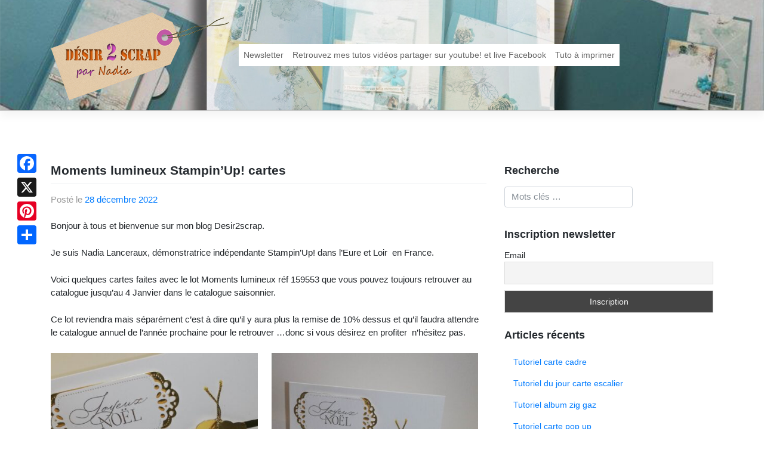

--- FILE ---
content_type: text/html; charset=UTF-8
request_url: https://www.desir2scrap.fr/ateliers/moments-lumineux-stampinup-cartes/
body_size: 12833
content:
<!DOCTYPE html>
<html lang="fr-FR">
<head>
<meta charset="UTF-8">
<meta name="viewport" content="width=device-width, initial-scale=1">
<link rel="profile" href="http://gmpg.org/xfn/11">
<link rel="pingback" href="https://www.desir2scrap.fr/xmlrpc.php">
<meta name='robots' content='index, follow, max-image-preview:large, max-snippet:-1, max-video-preview:-1' />
	<style>img:is([sizes="auto" i], [sizes^="auto," i]) { contain-intrinsic-size: 3000px 1500px }</style>
	
	<!-- This site is optimized with the Yoast SEO plugin v26.3 - https://yoast.com/wordpress/plugins/seo/ -->
	<title>Moments lumineux Stampin&#039;Up! cartes - Désir 2 scrap</title>
	<link rel="canonical" href="https://www.desir2scrap.fr/ateliers/moments-lumineux-stampinup-cartes/" />
	<meta property="og:locale" content="fr_FR" />
	<meta property="og:type" content="article" />
	<meta property="og:title" content="Moments lumineux Stampin&#039;Up! cartes - Désir 2 scrap" />
	<meta property="og:description" content="Bonjour à tous et bienvenue sur mon blog Desir2scrap. Je suis Nadia Lanceraux, démonstratrice indépendante Stampin’Up! dans l’Eure et Loir  en France. Voici quelques cartes faites avec le lot Moments lumineux réf 159553 que vous pouvez toujours retrouver au catalogue jusqu&rsquo;au 4 Janvier dans le catalogue saisonnier. Ce lot reviendra mais séparément c&rsquo;est à dire&hellip;lire la suite" />
	<meta property="og:url" content="https://www.desir2scrap.fr/ateliers/moments-lumineux-stampinup-cartes/" />
	<meta property="og:site_name" content="Désir 2 scrap" />
	<meta property="article:published_time" content="2022-12-28T07:38:48+00:00" />
	<meta property="article:modified_time" content="2022-12-28T07:39:26+00:00" />
	<meta property="og:image" content="https://www.desir2scrap.fr/wp-content/uploads/2022/12/320854970_706302120834508_7583601330221281821_n.jpg" />
	<meta property="og:image:width" content="2048" />
	<meta property="og:image:height" content="1536" />
	<meta property="og:image:type" content="image/jpeg" />
	<meta name="author" content="admin" />
	<meta name="twitter:card" content="summary_large_image" />
	<meta name="twitter:label1" content="Écrit par" />
	<meta name="twitter:data1" content="admin" />
	<meta name="twitter:label2" content="Durée de lecture estimée" />
	<meta name="twitter:data2" content="3 minutes" />
	<script type="application/ld+json" class="yoast-schema-graph">{"@context":"https://schema.org","@graph":[{"@type":"WebPage","@id":"https://www.desir2scrap.fr/ateliers/moments-lumineux-stampinup-cartes/","url":"https://www.desir2scrap.fr/ateliers/moments-lumineux-stampinup-cartes/","name":"Moments lumineux Stampin'Up! cartes - Désir 2 scrap","isPartOf":{"@id":"https://www.desir2scrap.fr/#website"},"primaryImageOfPage":{"@id":"https://www.desir2scrap.fr/ateliers/moments-lumineux-stampinup-cartes/#primaryimage"},"image":{"@id":"https://www.desir2scrap.fr/ateliers/moments-lumineux-stampinup-cartes/#primaryimage"},"thumbnailUrl":"https://www.desir2scrap.fr/wp-content/uploads/2022/12/320854970_706302120834508_7583601330221281821_n.jpg","datePublished":"2022-12-28T07:38:48+00:00","dateModified":"2022-12-28T07:39:26+00:00","author":{"@id":"https://www.desir2scrap.fr/#/schema/person/6f8687495c43c3b6f8cfda401d30020d"},"breadcrumb":{"@id":"https://www.desir2scrap.fr/ateliers/moments-lumineux-stampinup-cartes/#breadcrumb"},"inLanguage":"fr-FR","potentialAction":[{"@type":"ReadAction","target":["https://www.desir2scrap.fr/ateliers/moments-lumineux-stampinup-cartes/"]}]},{"@type":"ImageObject","inLanguage":"fr-FR","@id":"https://www.desir2scrap.fr/ateliers/moments-lumineux-stampinup-cartes/#primaryimage","url":"https://www.desir2scrap.fr/wp-content/uploads/2022/12/320854970_706302120834508_7583601330221281821_n.jpg","contentUrl":"https://www.desir2scrap.fr/wp-content/uploads/2022/12/320854970_706302120834508_7583601330221281821_n.jpg","width":2048,"height":1536},{"@type":"BreadcrumbList","@id":"https://www.desir2scrap.fr/ateliers/moments-lumineux-stampinup-cartes/#breadcrumb","itemListElement":[{"@type":"ListItem","position":1,"name":"Accueil","item":"https://www.desir2scrap.fr/"},{"@type":"ListItem","position":2,"name":"Moments lumineux Stampin&rsquo;Up! cartes"}]},{"@type":"WebSite","@id":"https://www.desir2scrap.fr/#website","url":"https://www.desir2scrap.fr/","name":"Désir 2 scrap","description":"Pour la passion du scrapbooking","potentialAction":[{"@type":"SearchAction","target":{"@type":"EntryPoint","urlTemplate":"https://www.desir2scrap.fr/?s={search_term_string}"},"query-input":{"@type":"PropertyValueSpecification","valueRequired":true,"valueName":"search_term_string"}}],"inLanguage":"fr-FR"},{"@type":"Person","@id":"https://www.desir2scrap.fr/#/schema/person/6f8687495c43c3b6f8cfda401d30020d","name":"admin","image":{"@type":"ImageObject","inLanguage":"fr-FR","@id":"https://www.desir2scrap.fr/#/schema/person/image/","url":"https://secure.gravatar.com/avatar/4bef76228c85c6bc5d6f37524415fcfeaa3e130b40117eb3da07c7a52f27f4dd?s=96&d=mm&r=g","contentUrl":"https://secure.gravatar.com/avatar/4bef76228c85c6bc5d6f37524415fcfeaa3e130b40117eb3da07c7a52f27f4dd?s=96&d=mm&r=g","caption":"admin"},"url":"https://www.desir2scrap.fr/author/admin/"}]}</script>
	<!-- / Yoast SEO plugin. -->


<link rel="amphtml" href="https://www.desir2scrap.fr/ateliers/moments-lumineux-stampinup-cartes/amp/" /><meta name="generator" content="AMP for WP 1.1.7.1"/><link rel='dns-prefetch' href='//static.addtoany.com' />
<script type="text/javascript">
/* <![CDATA[ */
window._wpemojiSettings = {"baseUrl":"https:\/\/s.w.org\/images\/core\/emoji\/16.0.1\/72x72\/","ext":".png","svgUrl":"https:\/\/s.w.org\/images\/core\/emoji\/16.0.1\/svg\/","svgExt":".svg","source":{"concatemoji":"https:\/\/www.desir2scrap.fr\/wp-includes\/js\/wp-emoji-release.min.js?ver=6.8.2"}};
/*! This file is auto-generated */
!function(s,n){var o,i,e;function c(e){try{var t={supportTests:e,timestamp:(new Date).valueOf()};sessionStorage.setItem(o,JSON.stringify(t))}catch(e){}}function p(e,t,n){e.clearRect(0,0,e.canvas.width,e.canvas.height),e.fillText(t,0,0);var t=new Uint32Array(e.getImageData(0,0,e.canvas.width,e.canvas.height).data),a=(e.clearRect(0,0,e.canvas.width,e.canvas.height),e.fillText(n,0,0),new Uint32Array(e.getImageData(0,0,e.canvas.width,e.canvas.height).data));return t.every(function(e,t){return e===a[t]})}function u(e,t){e.clearRect(0,0,e.canvas.width,e.canvas.height),e.fillText(t,0,0);for(var n=e.getImageData(16,16,1,1),a=0;a<n.data.length;a++)if(0!==n.data[a])return!1;return!0}function f(e,t,n,a){switch(t){case"flag":return n(e,"\ud83c\udff3\ufe0f\u200d\u26a7\ufe0f","\ud83c\udff3\ufe0f\u200b\u26a7\ufe0f")?!1:!n(e,"\ud83c\udde8\ud83c\uddf6","\ud83c\udde8\u200b\ud83c\uddf6")&&!n(e,"\ud83c\udff4\udb40\udc67\udb40\udc62\udb40\udc65\udb40\udc6e\udb40\udc67\udb40\udc7f","\ud83c\udff4\u200b\udb40\udc67\u200b\udb40\udc62\u200b\udb40\udc65\u200b\udb40\udc6e\u200b\udb40\udc67\u200b\udb40\udc7f");case"emoji":return!a(e,"\ud83e\udedf")}return!1}function g(e,t,n,a){var r="undefined"!=typeof WorkerGlobalScope&&self instanceof WorkerGlobalScope?new OffscreenCanvas(300,150):s.createElement("canvas"),o=r.getContext("2d",{willReadFrequently:!0}),i=(o.textBaseline="top",o.font="600 32px Arial",{});return e.forEach(function(e){i[e]=t(o,e,n,a)}),i}function t(e){var t=s.createElement("script");t.src=e,t.defer=!0,s.head.appendChild(t)}"undefined"!=typeof Promise&&(o="wpEmojiSettingsSupports",i=["flag","emoji"],n.supports={everything:!0,everythingExceptFlag:!0},e=new Promise(function(e){s.addEventListener("DOMContentLoaded",e,{once:!0})}),new Promise(function(t){var n=function(){try{var e=JSON.parse(sessionStorage.getItem(o));if("object"==typeof e&&"number"==typeof e.timestamp&&(new Date).valueOf()<e.timestamp+604800&&"object"==typeof e.supportTests)return e.supportTests}catch(e){}return null}();if(!n){if("undefined"!=typeof Worker&&"undefined"!=typeof OffscreenCanvas&&"undefined"!=typeof URL&&URL.createObjectURL&&"undefined"!=typeof Blob)try{var e="postMessage("+g.toString()+"("+[JSON.stringify(i),f.toString(),p.toString(),u.toString()].join(",")+"));",a=new Blob([e],{type:"text/javascript"}),r=new Worker(URL.createObjectURL(a),{name:"wpTestEmojiSupports"});return void(r.onmessage=function(e){c(n=e.data),r.terminate(),t(n)})}catch(e){}c(n=g(i,f,p,u))}t(n)}).then(function(e){for(var t in e)n.supports[t]=e[t],n.supports.everything=n.supports.everything&&n.supports[t],"flag"!==t&&(n.supports.everythingExceptFlag=n.supports.everythingExceptFlag&&n.supports[t]);n.supports.everythingExceptFlag=n.supports.everythingExceptFlag&&!n.supports.flag,n.DOMReady=!1,n.readyCallback=function(){n.DOMReady=!0}}).then(function(){return e}).then(function(){var e;n.supports.everything||(n.readyCallback(),(e=n.source||{}).concatemoji?t(e.concatemoji):e.wpemoji&&e.twemoji&&(t(e.twemoji),t(e.wpemoji)))}))}((window,document),window._wpemojiSettings);
/* ]]> */
</script>
<style id='wp-emoji-styles-inline-css' type='text/css'>

	img.wp-smiley, img.emoji {
		display: inline !important;
		border: none !important;
		box-shadow: none !important;
		height: 1em !important;
		width: 1em !important;
		margin: 0 0.07em !important;
		vertical-align: -0.1em !important;
		background: none !important;
		padding: 0 !important;
	}
</style>
<link rel='stylesheet' id='wp-block-library-css' href='https://www.desir2scrap.fr/wp-includes/css/dist/block-library/style.min.css?ver=6.8.2' type='text/css' media='all' />
<style id='classic-theme-styles-inline-css' type='text/css'>
/*! This file is auto-generated */
.wp-block-button__link{color:#fff;background-color:#32373c;border-radius:9999px;box-shadow:none;text-decoration:none;padding:calc(.667em + 2px) calc(1.333em + 2px);font-size:1.125em}.wp-block-file__button{background:#32373c;color:#fff;text-decoration:none}
</style>
<style id='global-styles-inline-css' type='text/css'>
:root{--wp--preset--aspect-ratio--square: 1;--wp--preset--aspect-ratio--4-3: 4/3;--wp--preset--aspect-ratio--3-4: 3/4;--wp--preset--aspect-ratio--3-2: 3/2;--wp--preset--aspect-ratio--2-3: 2/3;--wp--preset--aspect-ratio--16-9: 16/9;--wp--preset--aspect-ratio--9-16: 9/16;--wp--preset--color--black: #000000;--wp--preset--color--cyan-bluish-gray: #abb8c3;--wp--preset--color--white: #ffffff;--wp--preset--color--pale-pink: #f78da7;--wp--preset--color--vivid-red: #cf2e2e;--wp--preset--color--luminous-vivid-orange: #ff6900;--wp--preset--color--luminous-vivid-amber: #fcb900;--wp--preset--color--light-green-cyan: #7bdcb5;--wp--preset--color--vivid-green-cyan: #00d084;--wp--preset--color--pale-cyan-blue: #8ed1fc;--wp--preset--color--vivid-cyan-blue: #0693e3;--wp--preset--color--vivid-purple: #9b51e0;--wp--preset--gradient--vivid-cyan-blue-to-vivid-purple: linear-gradient(135deg,rgba(6,147,227,1) 0%,rgb(155,81,224) 100%);--wp--preset--gradient--light-green-cyan-to-vivid-green-cyan: linear-gradient(135deg,rgb(122,220,180) 0%,rgb(0,208,130) 100%);--wp--preset--gradient--luminous-vivid-amber-to-luminous-vivid-orange: linear-gradient(135deg,rgba(252,185,0,1) 0%,rgba(255,105,0,1) 100%);--wp--preset--gradient--luminous-vivid-orange-to-vivid-red: linear-gradient(135deg,rgba(255,105,0,1) 0%,rgb(207,46,46) 100%);--wp--preset--gradient--very-light-gray-to-cyan-bluish-gray: linear-gradient(135deg,rgb(238,238,238) 0%,rgb(169,184,195) 100%);--wp--preset--gradient--cool-to-warm-spectrum: linear-gradient(135deg,rgb(74,234,220) 0%,rgb(151,120,209) 20%,rgb(207,42,186) 40%,rgb(238,44,130) 60%,rgb(251,105,98) 80%,rgb(254,248,76) 100%);--wp--preset--gradient--blush-light-purple: linear-gradient(135deg,rgb(255,206,236) 0%,rgb(152,150,240) 100%);--wp--preset--gradient--blush-bordeaux: linear-gradient(135deg,rgb(254,205,165) 0%,rgb(254,45,45) 50%,rgb(107,0,62) 100%);--wp--preset--gradient--luminous-dusk: linear-gradient(135deg,rgb(255,203,112) 0%,rgb(199,81,192) 50%,rgb(65,88,208) 100%);--wp--preset--gradient--pale-ocean: linear-gradient(135deg,rgb(255,245,203) 0%,rgb(182,227,212) 50%,rgb(51,167,181) 100%);--wp--preset--gradient--electric-grass: linear-gradient(135deg,rgb(202,248,128) 0%,rgb(113,206,126) 100%);--wp--preset--gradient--midnight: linear-gradient(135deg,rgb(2,3,129) 0%,rgb(40,116,252) 100%);--wp--preset--font-size--small: 13px;--wp--preset--font-size--medium: 20px;--wp--preset--font-size--large: 36px;--wp--preset--font-size--x-large: 42px;--wp--preset--spacing--20: 0.44rem;--wp--preset--spacing--30: 0.67rem;--wp--preset--spacing--40: 1rem;--wp--preset--spacing--50: 1.5rem;--wp--preset--spacing--60: 2.25rem;--wp--preset--spacing--70: 3.38rem;--wp--preset--spacing--80: 5.06rem;--wp--preset--shadow--natural: 6px 6px 9px rgba(0, 0, 0, 0.2);--wp--preset--shadow--deep: 12px 12px 50px rgba(0, 0, 0, 0.4);--wp--preset--shadow--sharp: 6px 6px 0px rgba(0, 0, 0, 0.2);--wp--preset--shadow--outlined: 6px 6px 0px -3px rgba(255, 255, 255, 1), 6px 6px rgba(0, 0, 0, 1);--wp--preset--shadow--crisp: 6px 6px 0px rgba(0, 0, 0, 1);}:where(.is-layout-flex){gap: 0.5em;}:where(.is-layout-grid){gap: 0.5em;}body .is-layout-flex{display: flex;}.is-layout-flex{flex-wrap: wrap;align-items: center;}.is-layout-flex > :is(*, div){margin: 0;}body .is-layout-grid{display: grid;}.is-layout-grid > :is(*, div){margin: 0;}:where(.wp-block-columns.is-layout-flex){gap: 2em;}:where(.wp-block-columns.is-layout-grid){gap: 2em;}:where(.wp-block-post-template.is-layout-flex){gap: 1.25em;}:where(.wp-block-post-template.is-layout-grid){gap: 1.25em;}.has-black-color{color: var(--wp--preset--color--black) !important;}.has-cyan-bluish-gray-color{color: var(--wp--preset--color--cyan-bluish-gray) !important;}.has-white-color{color: var(--wp--preset--color--white) !important;}.has-pale-pink-color{color: var(--wp--preset--color--pale-pink) !important;}.has-vivid-red-color{color: var(--wp--preset--color--vivid-red) !important;}.has-luminous-vivid-orange-color{color: var(--wp--preset--color--luminous-vivid-orange) !important;}.has-luminous-vivid-amber-color{color: var(--wp--preset--color--luminous-vivid-amber) !important;}.has-light-green-cyan-color{color: var(--wp--preset--color--light-green-cyan) !important;}.has-vivid-green-cyan-color{color: var(--wp--preset--color--vivid-green-cyan) !important;}.has-pale-cyan-blue-color{color: var(--wp--preset--color--pale-cyan-blue) !important;}.has-vivid-cyan-blue-color{color: var(--wp--preset--color--vivid-cyan-blue) !important;}.has-vivid-purple-color{color: var(--wp--preset--color--vivid-purple) !important;}.has-black-background-color{background-color: var(--wp--preset--color--black) !important;}.has-cyan-bluish-gray-background-color{background-color: var(--wp--preset--color--cyan-bluish-gray) !important;}.has-white-background-color{background-color: var(--wp--preset--color--white) !important;}.has-pale-pink-background-color{background-color: var(--wp--preset--color--pale-pink) !important;}.has-vivid-red-background-color{background-color: var(--wp--preset--color--vivid-red) !important;}.has-luminous-vivid-orange-background-color{background-color: var(--wp--preset--color--luminous-vivid-orange) !important;}.has-luminous-vivid-amber-background-color{background-color: var(--wp--preset--color--luminous-vivid-amber) !important;}.has-light-green-cyan-background-color{background-color: var(--wp--preset--color--light-green-cyan) !important;}.has-vivid-green-cyan-background-color{background-color: var(--wp--preset--color--vivid-green-cyan) !important;}.has-pale-cyan-blue-background-color{background-color: var(--wp--preset--color--pale-cyan-blue) !important;}.has-vivid-cyan-blue-background-color{background-color: var(--wp--preset--color--vivid-cyan-blue) !important;}.has-vivid-purple-background-color{background-color: var(--wp--preset--color--vivid-purple) !important;}.has-black-border-color{border-color: var(--wp--preset--color--black) !important;}.has-cyan-bluish-gray-border-color{border-color: var(--wp--preset--color--cyan-bluish-gray) !important;}.has-white-border-color{border-color: var(--wp--preset--color--white) !important;}.has-pale-pink-border-color{border-color: var(--wp--preset--color--pale-pink) !important;}.has-vivid-red-border-color{border-color: var(--wp--preset--color--vivid-red) !important;}.has-luminous-vivid-orange-border-color{border-color: var(--wp--preset--color--luminous-vivid-orange) !important;}.has-luminous-vivid-amber-border-color{border-color: var(--wp--preset--color--luminous-vivid-amber) !important;}.has-light-green-cyan-border-color{border-color: var(--wp--preset--color--light-green-cyan) !important;}.has-vivid-green-cyan-border-color{border-color: var(--wp--preset--color--vivid-green-cyan) !important;}.has-pale-cyan-blue-border-color{border-color: var(--wp--preset--color--pale-cyan-blue) !important;}.has-vivid-cyan-blue-border-color{border-color: var(--wp--preset--color--vivid-cyan-blue) !important;}.has-vivid-purple-border-color{border-color: var(--wp--preset--color--vivid-purple) !important;}.has-vivid-cyan-blue-to-vivid-purple-gradient-background{background: var(--wp--preset--gradient--vivid-cyan-blue-to-vivid-purple) !important;}.has-light-green-cyan-to-vivid-green-cyan-gradient-background{background: var(--wp--preset--gradient--light-green-cyan-to-vivid-green-cyan) !important;}.has-luminous-vivid-amber-to-luminous-vivid-orange-gradient-background{background: var(--wp--preset--gradient--luminous-vivid-amber-to-luminous-vivid-orange) !important;}.has-luminous-vivid-orange-to-vivid-red-gradient-background{background: var(--wp--preset--gradient--luminous-vivid-orange-to-vivid-red) !important;}.has-very-light-gray-to-cyan-bluish-gray-gradient-background{background: var(--wp--preset--gradient--very-light-gray-to-cyan-bluish-gray) !important;}.has-cool-to-warm-spectrum-gradient-background{background: var(--wp--preset--gradient--cool-to-warm-spectrum) !important;}.has-blush-light-purple-gradient-background{background: var(--wp--preset--gradient--blush-light-purple) !important;}.has-blush-bordeaux-gradient-background{background: var(--wp--preset--gradient--blush-bordeaux) !important;}.has-luminous-dusk-gradient-background{background: var(--wp--preset--gradient--luminous-dusk) !important;}.has-pale-ocean-gradient-background{background: var(--wp--preset--gradient--pale-ocean) !important;}.has-electric-grass-gradient-background{background: var(--wp--preset--gradient--electric-grass) !important;}.has-midnight-gradient-background{background: var(--wp--preset--gradient--midnight) !important;}.has-small-font-size{font-size: var(--wp--preset--font-size--small) !important;}.has-medium-font-size{font-size: var(--wp--preset--font-size--medium) !important;}.has-large-font-size{font-size: var(--wp--preset--font-size--large) !important;}.has-x-large-font-size{font-size: var(--wp--preset--font-size--x-large) !important;}
:where(.wp-block-post-template.is-layout-flex){gap: 1.25em;}:where(.wp-block-post-template.is-layout-grid){gap: 1.25em;}
:where(.wp-block-columns.is-layout-flex){gap: 2em;}:where(.wp-block-columns.is-layout-grid){gap: 2em;}
:root :where(.wp-block-pullquote){font-size: 1.5em;line-height: 1.6;}
</style>
<link rel='stylesheet' id='wp-bootstrap-starter-bootstrap-css-css' href='https://www.desir2scrap.fr/wp-content/themes/d2sbs4/inc/assets/css/bootstrap.min.css?ver=6.8.2' type='text/css' media='all' />
<link rel='stylesheet' id='wp-bootstrap-starter-font-awesome-css' href='https://www.desir2scrap.fr/wp-content/themes/d2sbs4/inc/assets/css/font-awesome.min.css?ver=4.1.0' type='text/css' media='all' />
<link rel='stylesheet' id='wp-bootstrap-starter-style-css' href='https://www.desir2scrap.fr/wp-content/themes/d2sbs4/style.css?ver=6.8.2' type='text/css' media='all' />
<link rel='stylesheet' id='d2s-main-style-css' href='https://www.desir2scrap.fr/wp-content/themes/d2sbs4/inc/assets/css/d2s.css?ver=1.0.1' type='text/css' media='all' />
<link rel='stylesheet' id='newsletter-css' href='https://www.desir2scrap.fr/wp-content/plugins/newsletter/style.css?ver=9.0.7' type='text/css' media='all' />
<link rel='stylesheet' id='addtoany-css' href='https://www.desir2scrap.fr/wp-content/plugins/add-to-any/addtoany.min.css?ver=1.16' type='text/css' media='all' />
<style id='addtoany-inline-css' type='text/css'>
@media screen and (max-width:980px){
.a2a_floating_style.a2a_vertical_style{display:none;}
}
</style>
<script type="text/javascript" id="addtoany-core-js-before">
/* <![CDATA[ */
window.a2a_config=window.a2a_config||{};a2a_config.callbacks=[];a2a_config.overlays=[];a2a_config.templates={};a2a_localize = {
	Share: "Partager",
	Save: "Enregistrer",
	Subscribe: "S'abonner",
	Email: "E-mail",
	Bookmark: "Marque-page",
	ShowAll: "Montrer tout",
	ShowLess: "Montrer moins",
	FindServices: "Trouver des service(s)",
	FindAnyServiceToAddTo: "Trouver instantan&eacute;ment des services &agrave; ajouter &agrave;",
	PoweredBy: "Propuls&eacute; par",
	ShareViaEmail: "Partager par e-mail",
	SubscribeViaEmail: "S’abonner par e-mail",
	BookmarkInYourBrowser: "Ajouter un signet dans votre navigateur",
	BookmarkInstructions: "Appuyez sur Ctrl+D ou \u2318+D pour mettre cette page en signet",
	AddToYourFavorites: "Ajouter &agrave; vos favoris",
	SendFromWebOrProgram: "Envoyer depuis n’importe quelle adresse e-mail ou logiciel e-mail",
	EmailProgram: "Programme d’e-mail",
	More: "Plus&#8230;",
	ThanksForSharing: "Merci de partager !",
	ThanksForFollowing: "Merci de nous suivre !"
};

a2a_config.callbacks.push({ready: function(){var d=document;function a(){var c,e=d.createElement("div");e.innerHTML="<div class=\"a2a_kit a2a_kit_size_32 a2a_floating_style a2a_vertical_style\" style=\"margin-left:-64px;top:250px;background-color:transparent;\"><a class=\"a2a_button_facebook\"><\/a><a class=\"a2a_button_x\"><\/a><a class=\"a2a_button_pinterest\"><\/a><a class=\"a2a_dd addtoany_share_save addtoany_share\" href=\"https:\/\/www.addtoany.com\/share\"><\/a><\/div>";c=d.querySelector("main, [role=\"main\"], article, .status-publish");if(c)c.appendChild(e.firstChild);a2a.init("page");}if("loading"!==d.readyState)a();else d.addEventListener("DOMContentLoaded",a,false);}});
/* ]]> */
</script>
<script type="text/javascript" defer src="https://static.addtoany.com/menu/page.js" id="addtoany-core-js"></script>
<script type="text/javascript" src="https://www.desir2scrap.fr/wp-includes/js/jquery/jquery.min.js?ver=3.7.1" id="jquery-core-js"></script>
<script type="text/javascript" src="https://www.desir2scrap.fr/wp-includes/js/jquery/jquery-migrate.min.js?ver=3.4.1" id="jquery-migrate-js"></script>
<script type="text/javascript" defer src="https://www.desir2scrap.fr/wp-content/plugins/add-to-any/addtoany.min.js?ver=1.1" id="addtoany-jquery-js"></script>
<!--[if lt IE 9]>
<script type="text/javascript" src="https://www.desir2scrap.fr/wp-content/themes/d2sbs4/inc/assets/js/html5.js?ver=3.7.0" id="html5hiv-js"></script>
<![endif]-->
<script type="text/javascript" src="https://www.desir2scrap.fr/wp-content/themes/d2sbs4/inc/assets/js/popper.min.js?ver=6.8.2" id="wp-bootstrap-starter-popper-js"></script>
<script type="text/javascript" src="https://www.desir2scrap.fr/wp-content/themes/d2sbs4/inc/assets/js/bootstrap.min.js?ver=6.8.2" id="wp-bootstrap-starter-bootstrapjs-js"></script>
<script type="text/javascript" src="https://www.desir2scrap.fr/wp-content/themes/d2sbs4/inc/assets/js/theme-script.js?ver=6.8.2" id="wp-bootstrap-starter-themejs-js"></script>
<link rel="https://api.w.org/" href="https://www.desir2scrap.fr/wp-json/" /><link rel="alternate" title="JSON" type="application/json" href="https://www.desir2scrap.fr/wp-json/wp/v2/posts/11277" /><link rel='shortlink' href='https://www.desir2scrap.fr/?p=11277' />
<link rel="alternate" title="oEmbed (JSON)" type="application/json+oembed" href="https://www.desir2scrap.fr/wp-json/oembed/1.0/embed?url=https%3A%2F%2Fwww.desir2scrap.fr%2Fateliers%2Fmoments-lumineux-stampinup-cartes%2F" />
<link rel="alternate" title="oEmbed (XML)" type="text/xml+oembed" href="https://www.desir2scrap.fr/wp-json/oembed/1.0/embed?url=https%3A%2F%2Fwww.desir2scrap.fr%2Fateliers%2Fmoments-lumineux-stampinup-cartes%2F&#038;format=xml" />
    <style type="text/css">
        #page-sub-header { background: #fff; }
    </style>
    </head>

<body class="wp-singular post-template-default single single-post postid-11277 single-format-standard wp-theme-d2sbs4">
<div id="page" class="site">
	<a class="skip-link screen-reader-text" href="#content">Skip to content</a>
    	<header id="masthead" class="site-header navbar-static-top" role="banner">
        <div class="container">
            <nav class="navbar navbar-expand-xl navbar-dark p-0">
                <div class="navbar-brand">
                    <a class="site-title" href="https://www.desir2scrap.fr/">
                    <img src="https://www.desir2scrap.fr/wp-content/themes/d2sbs4/inc/assets/img/logo.png" alt="Désir 2 scrap">
                    </a>

                </div>
                <button class="navbar-toggler" type="button" data-toggle="collapse" data-target=".navbar-collapse" aria-controls="" aria-expanded="false" aria-label="Toggle navigation">
                    <span class="navbar-toggler-icon"></span>
                </button>

                <div class="collapse navbar-collapse justify-content-end"><ul id="menu-menu-principal" class="navbar-nav"><li id="menu-item-6341" class="nav-item menu-item menu-item-type-post_type menu-item-object-page menu-item-6341"><a title="Newsletter" href="https://www.desir2scrap.fr/newsletter/" class="nav-link">Newsletter</a></li>
<li id="menu-item-6342" class="nav-item menu-item menu-item-type-post_type menu-item-object-page menu-item-6342"><a title="Retrouvez mes tutos vidéos partager sur youtube! et live Facebook" href="https://www.desir2scrap.fr/retrouver-tous-mes-tutos-sur-youtube/" class="nav-link">Retrouvez mes tutos vidéos partager sur youtube! et live Facebook</a></li>
<li id="menu-item-8165" class="nav-item menu-item menu-item-type-post_type menu-item-object-page menu-item-8165"><a title="Tuto à imprimer" href="https://www.desir2scrap.fr/tuto-a-imprimer/" class="nav-link">Tuto à imprimer</a></li>
</ul></div>
            </nav>
        </div>
	</header><!-- #masthead -->
    	<div id="content" class="site-content">
		<div class="container">
			<div class="row">
                
	<section id="primary" class="content-area col-sm-12 col-md-12 col-lg-8">
		<main id="main" class="site-main" role="main">

		
<article id="post-11277" class="post-11277 post type-post status-publish format-standard has-post-thumbnail hentry category-ateliers category-cartes category-produits-stampinup category-promotions category-realisations category-stampinup-2">
	<header class="entry-header">
		<h1 class="entry-title">Moments lumineux Stampin&rsquo;Up! cartes</h1>		<div class="entry-meta">
			<span class="posted-on">Posté le <a href="https://www.desir2scrap.fr/ateliers/moments-lumineux-stampinup-cartes/" rel="bookmark"><time class="entry-date published" datetime="2022-12-28T08:38:48+01:00">28 décembre 2022</time></a></span>		</div><!-- .entry-meta -->
			</header><!-- .entry-header -->
        
	<div class="entry-content">
		<p>Bonjour à tous et bienvenue sur mon blog Desir2scrap.</p>
<p>Je suis Nadia Lanceraux, démonstratrice indépendante Stampin’Up! dans l’Eure et Loir  en France.</p>
<p>Voici quelques cartes faites avec le lot Moments lumineux réf 159553 que vous pouvez toujours retrouver au catalogue jusqu&rsquo;au 4 Janvier dans le catalogue saisonnier.</p>
<p>Ce lot reviendra mais séparément c&rsquo;est à dire qu&rsquo;il y aura plus la remise de 10% dessus et qu&rsquo;il faudra attendre le catalogue annuel de l&rsquo;année prochaine pour le retrouver …donc si vous désirez en profiter  n&rsquo;hésitez pas.</p>
<p><img fetchpriority="high" decoding="async" class="alignnone wp-image-11279" src="https://www.desir2scrap.fr/wp-content/uploads/2022/12/320854970_706302120834508_7583601330221281821_n-400x300.jpg" alt="" width="346" height="260" srcset="https://www.desir2scrap.fr/wp-content/uploads/2022/12/320854970_706302120834508_7583601330221281821_n-400x300.jpg 400w, https://www.desir2scrap.fr/wp-content/uploads/2022/12/320854970_706302120834508_7583601330221281821_n-970x728.jpg 970w, https://www.desir2scrap.fr/wp-content/uploads/2022/12/320854970_706302120834508_7583601330221281821_n-768x576.jpg 768w, https://www.desir2scrap.fr/wp-content/uploads/2022/12/320854970_706302120834508_7583601330221281821_n-1536x1152.jpg 1536w, https://www.desir2scrap.fr/wp-content/uploads/2022/12/320854970_706302120834508_7583601330221281821_n-100x75.jpg 100w, https://www.desir2scrap.fr/wp-content/uploads/2022/12/320854970_706302120834508_7583601330221281821_n.jpg 2048w" sizes="(max-width: 346px) 100vw, 346px" /><img decoding="async" class=" wp-image-11281 alignleft" src="https://www.desir2scrap.fr/wp-content/uploads/2022/12/321563671_885116489301419_2765324145992156343_n-400x300.jpg" alt="" width="347" height="260" srcset="https://www.desir2scrap.fr/wp-content/uploads/2022/12/321563671_885116489301419_2765324145992156343_n-400x300.jpg 400w, https://www.desir2scrap.fr/wp-content/uploads/2022/12/321563671_885116489301419_2765324145992156343_n-970x728.jpg 970w, https://www.desir2scrap.fr/wp-content/uploads/2022/12/321563671_885116489301419_2765324145992156343_n-768x576.jpg 768w, https://www.desir2scrap.fr/wp-content/uploads/2022/12/321563671_885116489301419_2765324145992156343_n-1536x1152.jpg 1536w, https://www.desir2scrap.fr/wp-content/uploads/2022/12/321563671_885116489301419_2765324145992156343_n-100x75.jpg 100w, https://www.desir2scrap.fr/wp-content/uploads/2022/12/321563671_885116489301419_2765324145992156343_n.jpg 2048w" sizes="(max-width: 347px) 100vw, 347px" /></p>
<p><img decoding="async" class="alignnone size-medium wp-image-11282" src="https://www.desir2scrap.fr/wp-content/uploads/2022/12/321750065_1356009745156271_8871591023775178589_n-400x300.jpg" alt="" width="400" height="300" srcset="https://www.desir2scrap.fr/wp-content/uploads/2022/12/321750065_1356009745156271_8871591023775178589_n-400x300.jpg 400w, https://www.desir2scrap.fr/wp-content/uploads/2022/12/321750065_1356009745156271_8871591023775178589_n-970x728.jpg 970w, https://www.desir2scrap.fr/wp-content/uploads/2022/12/321750065_1356009745156271_8871591023775178589_n-768x576.jpg 768w, https://www.desir2scrap.fr/wp-content/uploads/2022/12/321750065_1356009745156271_8871591023775178589_n-1536x1152.jpg 1536w, https://www.desir2scrap.fr/wp-content/uploads/2022/12/321750065_1356009745156271_8871591023775178589_n-100x75.jpg 100w, https://www.desir2scrap.fr/wp-content/uploads/2022/12/321750065_1356009745156271_8871591023775178589_n.jpg 2048w" sizes="(max-width: 400px) 100vw, 400px" /> <img loading="lazy" decoding="async" class="alignnone wp-image-11283 size-medium" src="https://www.desir2scrap.fr/wp-content/uploads/2022/12/321948952_565691071671622_7760764372741834936_n-e1672212609859-400x300.jpg" alt="" width="400" height="300" srcset="https://www.desir2scrap.fr/wp-content/uploads/2022/12/321948952_565691071671622_7760764372741834936_n-e1672212609859-400x300.jpg 400w, https://www.desir2scrap.fr/wp-content/uploads/2022/12/321948952_565691071671622_7760764372741834936_n-e1672212609859-970x728.jpg 970w, https://www.desir2scrap.fr/wp-content/uploads/2022/12/321948952_565691071671622_7760764372741834936_n-e1672212609859-768x576.jpg 768w, https://www.desir2scrap.fr/wp-content/uploads/2022/12/321948952_565691071671622_7760764372741834936_n-e1672212609859-1536x1152.jpg 1536w, https://www.desir2scrap.fr/wp-content/uploads/2022/12/321948952_565691071671622_7760764372741834936_n-e1672212609859-100x75.jpg 100w, https://www.desir2scrap.fr/wp-content/uploads/2022/12/321948952_565691071671622_7760764372741834936_n-e1672212609859.jpg 2048w" sizes="auto, (max-width: 400px) 100vw, 400px" /> <img loading="lazy" decoding="async" class="alignnone wp-image-11284 size-medium" src="https://www.desir2scrap.fr/wp-content/uploads/2022/12/322160013_717076443016936_3464498469515837916_n-e1672212642102-225x300.jpg" alt="" width="225" height="300" srcset="https://www.desir2scrap.fr/wp-content/uploads/2022/12/322160013_717076443016936_3464498469515837916_n-e1672212642102-225x300.jpg 225w, https://www.desir2scrap.fr/wp-content/uploads/2022/12/322160013_717076443016936_3464498469515837916_n-e1672212642102-768x1024.jpg 768w, https://www.desir2scrap.fr/wp-content/uploads/2022/12/322160013_717076443016936_3464498469515837916_n-e1672212642102-1152x1536.jpg 1152w, https://www.desir2scrap.fr/wp-content/uploads/2022/12/322160013_717076443016936_3464498469515837916_n-e1672212642102-75x100.jpg 75w, https://www.desir2scrap.fr/wp-content/uploads/2022/12/322160013_717076443016936_3464498469515837916_n-e1672212642102.jpg 1536w" sizes="auto, (max-width: 225px) 100vw, 225px" /> <img loading="lazy" decoding="async" class="alignnone size-medium wp-image-11285" src="https://www.desir2scrap.fr/wp-content/uploads/2022/12/322821448_565229662113975_5403788846191834345_n-225x300.jpg" alt="" width="225" height="300" srcset="https://www.desir2scrap.fr/wp-content/uploads/2022/12/322821448_565229662113975_5403788846191834345_n-225x300.jpg 225w, https://www.desir2scrap.fr/wp-content/uploads/2022/12/322821448_565229662113975_5403788846191834345_n-768x1024.jpg 768w, https://www.desir2scrap.fr/wp-content/uploads/2022/12/322821448_565229662113975_5403788846191834345_n-1152x1536.jpg 1152w, https://www.desir2scrap.fr/wp-content/uploads/2022/12/322821448_565229662113975_5403788846191834345_n-75x100.jpg 75w, https://www.desir2scrap.fr/wp-content/uploads/2022/12/322821448_565229662113975_5403788846191834345_n.jpg 1536w" sizes="auto, (max-width: 225px) 100vw, 225px" /> <img loading="lazy" decoding="async" class="alignnone size-medium wp-image-11280" src="https://www.desir2scrap.fr/wp-content/uploads/2022/12/321227115_666847808257650_4930751319873525093_n-225x300.jpg" alt="" width="225" height="300" srcset="https://www.desir2scrap.fr/wp-content/uploads/2022/12/321227115_666847808257650_4930751319873525093_n-225x300.jpg 225w, https://www.desir2scrap.fr/wp-content/uploads/2022/12/321227115_666847808257650_4930751319873525093_n-768x1024.jpg 768w, https://www.desir2scrap.fr/wp-content/uploads/2022/12/321227115_666847808257650_4930751319873525093_n-1152x1536.jpg 1152w, https://www.desir2scrap.fr/wp-content/uploads/2022/12/321227115_666847808257650_4930751319873525093_n-75x100.jpg 75w, https://www.desir2scrap.fr/wp-content/uploads/2022/12/321227115_666847808257650_4930751319873525093_n.jpg 1536w" sizes="auto, (max-width: 225px) 100vw, 225px" /></p>
<p><a href="https://www.stampinup.fr/products/lot-moments-lumineux-fran-ais" target="_blank" rel="noopener"><img loading="lazy" decoding="async" class="alignnone wp-image-11286 size-medium" src="https://www.desir2scrap.fr/wp-content/uploads/2022/12/159553-300x300.webp" alt="" width="300" height="300" srcset="https://www.desir2scrap.fr/wp-content/uploads/2022/12/159553-300x300.webp 300w, https://www.desir2scrap.fr/wp-content/uploads/2022/12/159553-970x970.webp 970w, https://www.desir2scrap.fr/wp-content/uploads/2022/12/159553-768x768.webp 768w, https://www.desir2scrap.fr/wp-content/uploads/2022/12/159553-1536x1536.webp 1536w, https://www.desir2scrap.fr/wp-content/uploads/2022/12/159553-100x100.webp 100w, https://www.desir2scrap.fr/wp-content/uploads/2022/12/159553.webp 1600w" sizes="auto, (max-width: 300px) 100vw, 300px" /></a></p>
<p>Nadia Lanceraux</p>
<p><a href="mailto:nadia@desir2scrap.fr" target="_blank" rel="noopener noreferrer">nadia@desir2scrap.fr</a> / 06 63 8 4 22 63</p>
<p><a href="http://www.desir2scrap.fr/" target="_blank" rel="noopener noreferrer">www.desir2scrap.fr </a></p>
<p>Ma chaîne YouTube :<a href="https://www.youtube.com/channel/UCN-lCReB1djROevNHo3fOhw" target="_blank" rel="noopener noreferrer">https://www.youtube.com/channel/UCN-lCReB1djROevNHo3fOhw</a></p>
<p>Ma page Facebook <a href="https://www.facebook.com/desir2scrap" target="_blank" rel="noopener noreferrer">Desir2scrap</a> pour suivre les Lives</p>
<p>Ma page Facebook <a href="https://www.facebook.com/scrapanet28" target="_blank" rel="noopener noreferrer">Scrap’Anet</a> pour nos ateliers</p>
<p>Mon compte Instagram :<a href="https://www.instagram.com/desir.2scrap_nadia/" target="_blank" rel="noopener noreferrer">  https://www.instagram.com/desir.2scrap_nadia/</a></p>
<p>Pour commander les produits Stampin’Up! via ma boutique en ligne : <a href="https://www.stampinup.fr/?demoid=5017343" target="_blank" rel="noopener">https://www.stampinup.fr?demoid=5017343</a></p>
<div class="addtoany_share_save_container addtoany_content addtoany_content_bottom"><div class="a2a_kit a2a_kit_size_32 addtoany_list" data-a2a-url="https://www.desir2scrap.fr/ateliers/moments-lumineux-stampinup-cartes/" data-a2a-title="Moments lumineux Stampin’Up! cartes"><a class="a2a_button_facebook" href="https://www.addtoany.com/add_to/facebook?linkurl=https%3A%2F%2Fwww.desir2scrap.fr%2Fateliers%2Fmoments-lumineux-stampinup-cartes%2F&amp;linkname=Moments%20lumineux%20Stampin%E2%80%99Up%21%20cartes" title="Facebook" rel="nofollow noopener" target="_blank"></a><a class="a2a_button_x" href="https://www.addtoany.com/add_to/x?linkurl=https%3A%2F%2Fwww.desir2scrap.fr%2Fateliers%2Fmoments-lumineux-stampinup-cartes%2F&amp;linkname=Moments%20lumineux%20Stampin%E2%80%99Up%21%20cartes" title="X" rel="nofollow noopener" target="_blank"></a><a class="a2a_button_pinterest" href="https://www.addtoany.com/add_to/pinterest?linkurl=https%3A%2F%2Fwww.desir2scrap.fr%2Fateliers%2Fmoments-lumineux-stampinup-cartes%2F&amp;linkname=Moments%20lumineux%20Stampin%E2%80%99Up%21%20cartes" title="Pinterest" rel="nofollow noopener" target="_blank"></a><a class="a2a_dd addtoany_share_save addtoany_share" href="https://www.addtoany.com/share"></a></div></div>	</div><!-- .entry-content -->
	<footer class="entry-footer">
		<span class="cat-links">Catégorie : <a href="https://www.desir2scrap.fr/category/ateliers/" rel="category tag">Ateliers</a>, <a href="https://www.desir2scrap.fr/category/realisations/cartes/" rel="category tag">Cartes</a>, <a href="https://www.desir2scrap.fr/category/stampinup-2/produits-stampinup/" rel="category tag">Produits Stampin'up</a>, <a href="https://www.desir2scrap.fr/category/stampinup-2/promotions/" rel="category tag">Promotions Stampin'up</a>, <a href="https://www.desir2scrap.fr/category/realisations/" rel="category tag">Réalisations</a>, <a href="https://www.desir2scrap.fr/category/stampinup-2/" rel="category tag">Stampin'up</a></span>	</footer><!-- .entry-footer -->
</article><!-- #post-## -->

	<nav class="navigation post-navigation" aria-label="Publications">
		<h2 class="screen-reader-text">Navigation de l’article</h2>
		<div class="nav-links"><div class="nav-previous"><a href="https://www.desir2scrap.fr/ateliers/souhaits-intemporels-stampinup-kit-de-cartes/" rel="prev">Souhaits intemporels Stampin&rsquo;Up! kit de cartes</a></div><div class="nav-next"><a href="https://www.desir2scrap.fr/stampinup-2/11310/" rel="next">Le nouveau  Mini catalogue Stampin&rsquo;Up! est disponible et la  Sale a Bration 2023 Stampin&rsquo;Up!</a></div></div>
	</nav>
<div id="comments" class="comments-area">

    
    	<div id="respond" class="comment-respond">
		<h3 id="reply-title" class="comment-reply-title">Laisser un commentaire <small><a rel="nofollow" id="cancel-comment-reply-link" href="/ateliers/moments-lumineux-stampinup-cartes/#respond" style="display:none;">Annuler la réponse</a></small></h3><form action="https://www.desir2scrap.fr/wp-comments-post.php" method="post" id="commentform" class="comment-form"><p class="comment-notes"><span id="email-notes">Votre adresse e-mail ne sera pas publiée.</span> <span class="required-field-message">Les champs obligatoires sont indiqués avec <span class="required">*</span></span></p><p><textarea placeholder="Ecrivez votre commentaire..." id="comment" class="form-control" name="comment" cols="45" rows="8" aria-required="true"></textarea></p><p class="form-allowed-tags">Vous pouvez utiliser les tags <abbr title="HyperText Markup Language">HTML</abbr> suivants :</p><div class="alert alert-info">&lt;a href=&quot;&quot; title=&quot;&quot;&gt; &lt;abbr title=&quot;&quot;&gt; &lt;acronym title=&quot;&quot;&gt; &lt;b&gt; &lt;blockquote cite=&quot;&quot;&gt; &lt;cite&gt; &lt;code&gt; &lt;del datetime=&quot;&quot;&gt; &lt;em&gt; &lt;i&gt; &lt;q cite=&quot;&quot;&gt; &lt;s&gt; &lt;strike&gt; &lt;strong&gt; </div><p class="comment-form-author"><label for="author">Nom <span class="required">*</span></label> <input id="author" name="author" type="text" value="" size="30" maxlength="245" autocomplete="name" required /></p>
<p class="comment-form-email"><label for="email">E-mail <span class="required">*</span></label> <input id="email" name="email" type="email" value="" size="30" maxlength="100" aria-describedby="email-notes" autocomplete="email" required /></p>
<p class="comment-form-url"><label for="url">Site web</label> <input id="url" name="url" type="url" value="" size="30" maxlength="200" autocomplete="url" /></p>
<p class="comment-form-cookies-consent"><input id="wp-comment-cookies-consent" name="wp-comment-cookies-consent" type="checkbox" value="yes" /> <label for="wp-comment-cookies-consent">Enregistrer mon nom, mon e-mail et mon site dans le navigateur pour mon prochain commentaire.</label></p>
<p class="form-submit"><input name="submit" type="submit" id="commentsubmit" class="submit" value="Poster le commentaire" /> <input type='hidden' name='comment_post_ID' value='11277' id='comment_post_ID' />
<input type='hidden' name='comment_parent' id='comment_parent' value='0' />
</p><p style="display: none;"><input type="hidden" id="akismet_comment_nonce" name="akismet_comment_nonce" value="74221ddf1d" /></p><p style="display: none !important;" class="akismet-fields-container" data-prefix="ak_"><label>&#916;<textarea name="ak_hp_textarea" cols="45" rows="8" maxlength="100"></textarea></label><input type="hidden" id="ak_js_1" name="ak_js" value="28"/><script>document.getElementById( "ak_js_1" ).setAttribute( "value", ( new Date() ).getTime() );</script></p></form>	</div><!-- #respond -->
	
</div><!-- #comments -->

		</main><!-- #main -->
	</section><!-- #primary -->


<aside id="secondary" class="widget-area col-sm-12 col-md-12 col-lg-4" role="complementary">
	<section id="search-2" class="widget widget_search"><h3 class="widget-title">Recherche</h3><form role="search" method="get" class="search-form" action="https://www.desir2scrap.fr/">
    <label>
        <input type="search" class="search-field form-control" placeholder="Mots clés &hellip;" value="" name="s" title="Search for:">
    </label>
    <input type="submit" class="search-submit btn btn-default" value="Recherche">
</form>



</section><section id="newsletterwidget-2" class="widget widget_newsletterwidget"><h3 class="widget-title">Inscription newsletter</h3><div class="tnp tnp-subscription tnp-widget">
<form method="post" action="https://www.desir2scrap.fr/wp-admin/admin-ajax.php?action=tnp&amp;na=s">
<input type="hidden" name="nr" value="widget">
<input type="hidden" name="nlang" value="">
<div class="tnp-field tnp-field-email"><label for="tnp-1">Email</label>
<input class="tnp-email" type="email" name="ne" id="tnp-1" value="" placeholder="" required></div>
<div class="tnp-field tnp-field-button" style="text-align: left"><input class="tnp-submit" type="submit" value="Inscription" style="">
</div>
</form>
</div>
</section>
		<section id="recent-posts-2" class="widget widget_recent_entries">
		<h3 class="widget-title">Articles récents</h3>
		<ul>
											<li>
					<a href="https://www.desir2scrap.fr/ateliers/tutoriel-carte-cadre/">Tutoriel carte cadre</a>
									</li>
											<li>
					<a href="https://www.desir2scrap.fr/ateliers/tutoriel-du-jour-carte-escalier/">Tutoriel du jour carte escalier</a>
									</li>
											<li>
					<a href="https://www.desir2scrap.fr/ateliers/tutoriel-album-zig-gaz/">Tutoriel album zig gaz</a>
									</li>
											<li>
					<a href="https://www.desir2scrap.fr/ateliers/tutoriel-carte-pop-up/">Tutoriel carte pop up</a>
									</li>
											<li>
					<a href="https://www.desir2scrap.fr/non-classe/une-page-qui-se-ferme-pour-laisser-place-a-une-autre/">Une page qui se tourne… pour laisser place à une autre.</a>
									</li>
					</ul>

		</section><section id="categories-2" class="widget widget_categories"><h3 class="widget-title">Catégories</h3>
			<ul>
					<li class="cat-item cat-item-7"><a href="https://www.desir2scrap.fr/category/realisations/albums/">Albums</a>
</li>
	<li class="cat-item cat-item-2"><a href="https://www.desir2scrap.fr/category/ateliers/">Ateliers</a>
</li>
	<li class="cat-item cat-item-14"><a href="https://www.desir2scrap.fr/category/realisations/home-deco/boites/">Boites</a>
</li>
	<li class="cat-item cat-item-15"><a href="https://www.desir2scrap.fr/category/realisations/home-deco/cadres/">Cadres</a>
</li>
	<li class="cat-item cat-item-8"><a href="https://www.desir2scrap.fr/category/realisations/cartes/">Cartes</a>
</li>
	<li class="cat-item cat-item-9"><a href="https://www.desir2scrap.fr/category/realisations/commandes-personnalisees/">Commandes personnalisées</a>
</li>
	<li class="cat-item cat-item-10"><a href="https://www.desir2scrap.fr/category/realisations/home-deco/">Home déco</a>
</li>
	<li class="cat-item cat-item-34"><a href="https://www.desir2scrap.fr/category/la-parfumerie-privee-lull-paris/">La Parfumerie Privée LULL Paris</a>
</li>
	<li class="cat-item cat-item-1"><a href="https://www.desir2scrap.fr/category/non-classe/">Non classé</a>
</li>
	<li class="cat-item cat-item-11"><a href="https://www.desir2scrap.fr/category/realisations/pages/">Pages</a>
</li>
	<li class="cat-item cat-item-33"><a href="https://www.desir2scrap.fr/category/panasonic-beauty/">Panasonic Beauty</a>
</li>
	<li class="cat-item cat-item-3"><a href="https://www.desir2scrap.fr/category/portes-ouvertes/">Portes ouvertes</a>
</li>
	<li class="cat-item cat-item-12"><a href="https://www.desir2scrap.fr/category/stampinup-2/produits-stampinup/">Produits Stampin&#039;up</a>
</li>
	<li class="cat-item cat-item-13"><a href="https://www.desir2scrap.fr/category/stampinup-2/promotions/">Promotions Stampin&#039;up</a>
</li>
	<li class="cat-item cat-item-4"><a href="https://www.desir2scrap.fr/category/realisations/">Réalisations</a>
</li>
	<li class="cat-item cat-item-36"><a href="https://www.desir2scrap.fr/category/salon/">Salon</a>
</li>
	<li class="cat-item cat-item-5"><a href="https://www.desir2scrap.fr/category/stampinup-2/">Stampin&#039;up</a>
</li>
	<li class="cat-item cat-item-6"><a href="https://www.desir2scrap.fr/category/tutos/">Tutos</a>
</li>
	<li class="cat-item cat-item-35"><a href="https://www.desir2scrap.fr/category/vacances/">Vacances</a>
</li>
			</ul>

			</section><section id="archives-2" class="widget widget_archive"><h3 class="widget-title">Archives</h3>
			<ul>
					<li><a href='https://www.desir2scrap.fr/2024/04/'>avril 2024</a></li>
	<li><a href='https://www.desir2scrap.fr/2024/03/'>mars 2024</a></li>
	<li><a href='https://www.desir2scrap.fr/2024/02/'>février 2024</a></li>
	<li><a href='https://www.desir2scrap.fr/2024/01/'>janvier 2024</a></li>
	<li><a href='https://www.desir2scrap.fr/2023/12/'>décembre 2023</a></li>
	<li><a href='https://www.desir2scrap.fr/2023/11/'>novembre 2023</a></li>
	<li><a href='https://www.desir2scrap.fr/2023/10/'>octobre 2023</a></li>
	<li><a href='https://www.desir2scrap.fr/2023/09/'>septembre 2023</a></li>
	<li><a href='https://www.desir2scrap.fr/2023/07/'>juillet 2023</a></li>
	<li><a href='https://www.desir2scrap.fr/2023/06/'>juin 2023</a></li>
	<li><a href='https://www.desir2scrap.fr/2023/05/'>mai 2023</a></li>
	<li><a href='https://www.desir2scrap.fr/2023/04/'>avril 2023</a></li>
	<li><a href='https://www.desir2scrap.fr/2023/03/'>mars 2023</a></li>
	<li><a href='https://www.desir2scrap.fr/2023/02/'>février 2023</a></li>
	<li><a href='https://www.desir2scrap.fr/2023/01/'>janvier 2023</a></li>
	<li><a href='https://www.desir2scrap.fr/2022/12/'>décembre 2022</a></li>
	<li><a href='https://www.desir2scrap.fr/2022/11/'>novembre 2022</a></li>
	<li><a href='https://www.desir2scrap.fr/2022/10/'>octobre 2022</a></li>
	<li><a href='https://www.desir2scrap.fr/2022/09/'>septembre 2022</a></li>
	<li><a href='https://www.desir2scrap.fr/2022/08/'>août 2022</a></li>
	<li><a href='https://www.desir2scrap.fr/2022/07/'>juillet 2022</a></li>
	<li><a href='https://www.desir2scrap.fr/2022/05/'>mai 2022</a></li>
	<li><a href='https://www.desir2scrap.fr/2022/04/'>avril 2022</a></li>
	<li><a href='https://www.desir2scrap.fr/2022/02/'>février 2022</a></li>
	<li><a href='https://www.desir2scrap.fr/2022/01/'>janvier 2022</a></li>
	<li><a href='https://www.desir2scrap.fr/2021/12/'>décembre 2021</a></li>
	<li><a href='https://www.desir2scrap.fr/2021/11/'>novembre 2021</a></li>
	<li><a href='https://www.desir2scrap.fr/2021/10/'>octobre 2021</a></li>
	<li><a href='https://www.desir2scrap.fr/2021/09/'>septembre 2021</a></li>
	<li><a href='https://www.desir2scrap.fr/2021/08/'>août 2021</a></li>
	<li><a href='https://www.desir2scrap.fr/2021/07/'>juillet 2021</a></li>
	<li><a href='https://www.desir2scrap.fr/2021/06/'>juin 2021</a></li>
	<li><a href='https://www.desir2scrap.fr/2021/05/'>mai 2021</a></li>
	<li><a href='https://www.desir2scrap.fr/2021/04/'>avril 2021</a></li>
	<li><a href='https://www.desir2scrap.fr/2021/03/'>mars 2021</a></li>
	<li><a href='https://www.desir2scrap.fr/2021/02/'>février 2021</a></li>
	<li><a href='https://www.desir2scrap.fr/2021/01/'>janvier 2021</a></li>
	<li><a href='https://www.desir2scrap.fr/2020/12/'>décembre 2020</a></li>
	<li><a href='https://www.desir2scrap.fr/2020/11/'>novembre 2020</a></li>
	<li><a href='https://www.desir2scrap.fr/2020/10/'>octobre 2020</a></li>
	<li><a href='https://www.desir2scrap.fr/2020/09/'>septembre 2020</a></li>
	<li><a href='https://www.desir2scrap.fr/2020/08/'>août 2020</a></li>
	<li><a href='https://www.desir2scrap.fr/2020/07/'>juillet 2020</a></li>
	<li><a href='https://www.desir2scrap.fr/2020/06/'>juin 2020</a></li>
	<li><a href='https://www.desir2scrap.fr/2020/05/'>mai 2020</a></li>
	<li><a href='https://www.desir2scrap.fr/2020/04/'>avril 2020</a></li>
	<li><a href='https://www.desir2scrap.fr/2020/03/'>mars 2020</a></li>
	<li><a href='https://www.desir2scrap.fr/2020/02/'>février 2020</a></li>
	<li><a href='https://www.desir2scrap.fr/2020/01/'>janvier 2020</a></li>
	<li><a href='https://www.desir2scrap.fr/2019/12/'>décembre 2019</a></li>
	<li><a href='https://www.desir2scrap.fr/2019/11/'>novembre 2019</a></li>
	<li><a href='https://www.desir2scrap.fr/2019/10/'>octobre 2019</a></li>
	<li><a href='https://www.desir2scrap.fr/2019/07/'>juillet 2019</a></li>
	<li><a href='https://www.desir2scrap.fr/2019/06/'>juin 2019</a></li>
	<li><a href='https://www.desir2scrap.fr/2019/05/'>mai 2019</a></li>
	<li><a href='https://www.desir2scrap.fr/2019/04/'>avril 2019</a></li>
	<li><a href='https://www.desir2scrap.fr/2019/03/'>mars 2019</a></li>
	<li><a href='https://www.desir2scrap.fr/2019/02/'>février 2019</a></li>
	<li><a href='https://www.desir2scrap.fr/2019/01/'>janvier 2019</a></li>
	<li><a href='https://www.desir2scrap.fr/2018/12/'>décembre 2018</a></li>
	<li><a href='https://www.desir2scrap.fr/2018/11/'>novembre 2018</a></li>
	<li><a href='https://www.desir2scrap.fr/2018/10/'>octobre 2018</a></li>
	<li><a href='https://www.desir2scrap.fr/2018/09/'>septembre 2018</a></li>
	<li><a href='https://www.desir2scrap.fr/2018/07/'>juillet 2018</a></li>
	<li><a href='https://www.desir2scrap.fr/2018/06/'>juin 2018</a></li>
	<li><a href='https://www.desir2scrap.fr/2018/05/'>mai 2018</a></li>
	<li><a href='https://www.desir2scrap.fr/2018/04/'>avril 2018</a></li>
	<li><a href='https://www.desir2scrap.fr/2018/03/'>mars 2018</a></li>
	<li><a href='https://www.desir2scrap.fr/2018/02/'>février 2018</a></li>
	<li><a href='https://www.desir2scrap.fr/2018/01/'>janvier 2018</a></li>
	<li><a href='https://www.desir2scrap.fr/2017/12/'>décembre 2017</a></li>
	<li><a href='https://www.desir2scrap.fr/2017/11/'>novembre 2017</a></li>
	<li><a href='https://www.desir2scrap.fr/2017/10/'>octobre 2017</a></li>
	<li><a href='https://www.desir2scrap.fr/2017/09/'>septembre 2017</a></li>
	<li><a href='https://www.desir2scrap.fr/2017/08/'>août 2017</a></li>
	<li><a href='https://www.desir2scrap.fr/2017/07/'>juillet 2017</a></li>
	<li><a href='https://www.desir2scrap.fr/2017/06/'>juin 2017</a></li>
	<li><a href='https://www.desir2scrap.fr/2017/05/'>mai 2017</a></li>
	<li><a href='https://www.desir2scrap.fr/2017/04/'>avril 2017</a></li>
	<li><a href='https://www.desir2scrap.fr/2017/03/'>mars 2017</a></li>
	<li><a href='https://www.desir2scrap.fr/2017/02/'>février 2017</a></li>
	<li><a href='https://www.desir2scrap.fr/2017/01/'>janvier 2017</a></li>
	<li><a href='https://www.desir2scrap.fr/2016/12/'>décembre 2016</a></li>
	<li><a href='https://www.desir2scrap.fr/2016/11/'>novembre 2016</a></li>
	<li><a href='https://www.desir2scrap.fr/2016/10/'>octobre 2016</a></li>
	<li><a href='https://www.desir2scrap.fr/2016/09/'>septembre 2016</a></li>
	<li><a href='https://www.desir2scrap.fr/2016/08/'>août 2016</a></li>
	<li><a href='https://www.desir2scrap.fr/2016/07/'>juillet 2016</a></li>
	<li><a href='https://www.desir2scrap.fr/2016/06/'>juin 2016</a></li>
	<li><a href='https://www.desir2scrap.fr/2016/05/'>mai 2016</a></li>
	<li><a href='https://www.desir2scrap.fr/2016/04/'>avril 2016</a></li>
	<li><a href='https://www.desir2scrap.fr/2016/03/'>mars 2016</a></li>
	<li><a href='https://www.desir2scrap.fr/2016/02/'>février 2016</a></li>
	<li><a href='https://www.desir2scrap.fr/2016/01/'>janvier 2016</a></li>
	<li><a href='https://www.desir2scrap.fr/2015/12/'>décembre 2015</a></li>
	<li><a href='https://www.desir2scrap.fr/2015/11/'>novembre 2015</a></li>
	<li><a href='https://www.desir2scrap.fr/2015/10/'>octobre 2015</a></li>
	<li><a href='https://www.desir2scrap.fr/2015/09/'>septembre 2015</a></li>
	<li><a href='https://www.desir2scrap.fr/2015/08/'>août 2015</a></li>
	<li><a href='https://www.desir2scrap.fr/2015/07/'>juillet 2015</a></li>
	<li><a href='https://www.desir2scrap.fr/2015/06/'>juin 2015</a></li>
	<li><a href='https://www.desir2scrap.fr/2015/05/'>mai 2015</a></li>
	<li><a href='https://www.desir2scrap.fr/2015/04/'>avril 2015</a></li>
	<li><a href='https://www.desir2scrap.fr/2015/03/'>mars 2015</a></li>
	<li><a href='https://www.desir2scrap.fr/2015/02/'>février 2015</a></li>
	<li><a href='https://www.desir2scrap.fr/2015/01/'>janvier 2015</a></li>
	<li><a href='https://www.desir2scrap.fr/2014/12/'>décembre 2014</a></li>
	<li><a href='https://www.desir2scrap.fr/2014/11/'>novembre 2014</a></li>
	<li><a href='https://www.desir2scrap.fr/2014/10/'>octobre 2014</a></li>
	<li><a href='https://www.desir2scrap.fr/2014/09/'>septembre 2014</a></li>
	<li><a href='https://www.desir2scrap.fr/2014/08/'>août 2014</a></li>
	<li><a href='https://www.desir2scrap.fr/2014/07/'>juillet 2014</a></li>
	<li><a href='https://www.desir2scrap.fr/2014/06/'>juin 2014</a></li>
	<li><a href='https://www.desir2scrap.fr/2014/05/'>mai 2014</a></li>
	<li><a href='https://www.desir2scrap.fr/2014/04/'>avril 2014</a></li>
	<li><a href='https://www.desir2scrap.fr/2014/03/'>mars 2014</a></li>
	<li><a href='https://www.desir2scrap.fr/2014/02/'>février 2014</a></li>
	<li><a href='https://www.desir2scrap.fr/2014/01/'>janvier 2014</a></li>
	<li><a href='https://www.desir2scrap.fr/2013/12/'>décembre 2013</a></li>
	<li><a href='https://www.desir2scrap.fr/2013/11/'>novembre 2013</a></li>
	<li><a href='https://www.desir2scrap.fr/2013/10/'>octobre 2013</a></li>
	<li><a href='https://www.desir2scrap.fr/2013/09/'>septembre 2013</a></li>
	<li><a href='https://www.desir2scrap.fr/2013/08/'>août 2013</a></li>
	<li><a href='https://www.desir2scrap.fr/2013/07/'>juillet 2013</a></li>
	<li><a href='https://www.desir2scrap.fr/2013/06/'>juin 2013</a></li>
			</ul>

			</section></aside><!-- #secondary -->
			</div><!-- .row -->
		</div><!-- .container -->
	</div><!-- #content -->
            <div id="footer-widget" class="row m-0 border border-white">

                                            <div class="col-12 p-md-5 bg-light border border-white text-center"><section id="custom_html-3" class="widget_text widget widget_custom_html"><h3 class="widget-title">Nadia Lanceraux &#8211; Démonstratrice Stampin&rsquo;Up!® 5017343</h3><div class="textwidget custom-html-widget"><a href="tel:0663842263">06 63 84 22 63</a> - <a href="tel:0951043100">09 51 04 31 00</a> - <a href="mailto:nadia@desir2scrap.fr">nadia@desir2scrap.fr</a>
	<br>
	N'hésitez pas à me contacter pour vos commandes Stampin'Up!® et l'organisation de vos ateliers scrabbooking à Anet et sa région.<br>
Le contenu de ce blog relève de ma seule responsabilité en tant que démonstratrice indépendante Stampin' Up! et que l’usage et le contenu des tutoriels, services ou produits présentés n’est pas agréé par Stampin' Up!</div></section></div>
                                        
        </div>

</div><!-- #page -->

<script type="speculationrules">
{"prefetch":[{"source":"document","where":{"and":[{"href_matches":"\/*"},{"not":{"href_matches":["\/wp-*.php","\/wp-admin\/*","\/wp-content\/uploads\/*","\/wp-content\/*","\/wp-content\/plugins\/*","\/wp-content\/themes\/d2sbs4\/*","\/*\\?(.+)"]}},{"not":{"selector_matches":"a[rel~=\"nofollow\"]"}},{"not":{"selector_matches":".no-prefetch, .no-prefetch a"}}]},"eagerness":"conservative"}]}
</script>
<script type="text/javascript" src="https://www.desir2scrap.fr/wp-content/themes/d2sbs4/inc/assets/js/skip-link-focus-fix.js?ver=20151215" id="wp-bootstrap-starter-skip-link-focus-fix-js"></script>
<script type="text/javascript" src="https://www.desir2scrap.fr/wp-includes/js/comment-reply.min.js?ver=6.8.2" id="comment-reply-js" async="async" data-wp-strategy="async"></script>
<script type="text/javascript" id="newsletter-js-extra">
/* <![CDATA[ */
var newsletter_data = {"action_url":"https:\/\/www.desir2scrap.fr\/wp-admin\/admin-ajax.php"};
/* ]]> */
</script>
<script type="text/javascript" src="https://www.desir2scrap.fr/wp-content/plugins/newsletter/main.js?ver=9.0.7" id="newsletter-js"></script>
<script defer type="text/javascript" src="https://www.desir2scrap.fr/wp-content/plugins/akismet/_inc/akismet-frontend.js?ver=1753427868" id="akismet-frontend-js"></script>
<!-- Global site tag (gtag.js) - Google Analytics -->
<script async src="https://www.googletagmanager.com/gtag/js?id=G-ZP1FVD60FD"></script>
<script>
  window.dataLayer = window.dataLayer || [];
  function gtag(){dataLayer.push(arguments);}
  gtag('js', new Date());

  gtag('config', 'G-ZP1FVD60FD');
</script>
</body>
</html>
